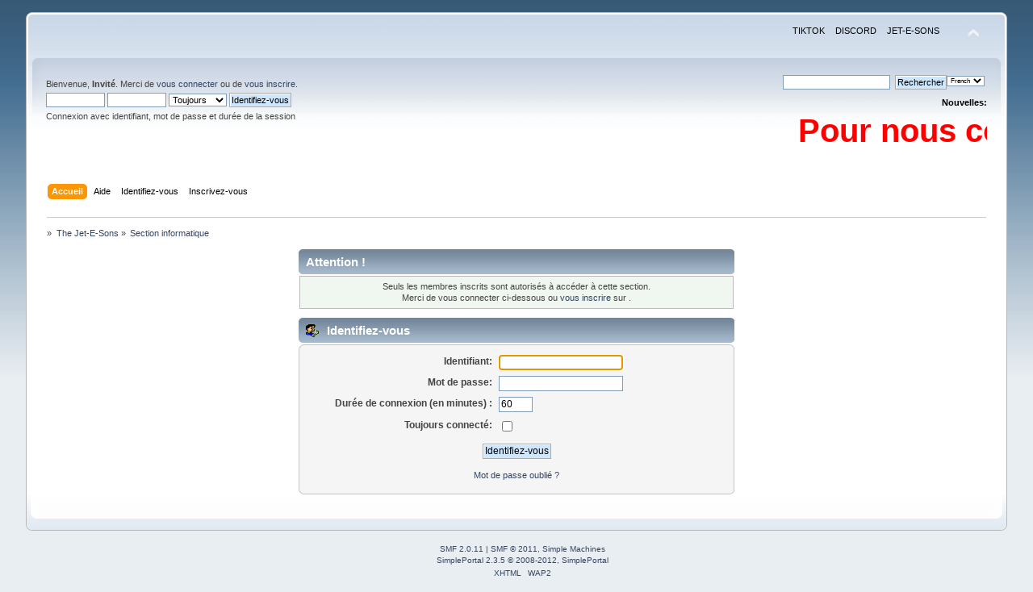

--- FILE ---
content_type: text/html; charset=UTF-8
request_url: https://jetesons.com/forum/index.php?PHPSESSID=d54a3922812c4d373b68bb0792a89fd9&topic=2691.msg22982
body_size: 3084
content:
<!DOCTYPE html PUBLIC "-//W3C//DTD XHTML 1.0 Transitional//EN" "http://www.w3.org/TR/xhtml1/DTD/xhtml1-transitional.dtd">
<html xmlns="http://www.w3.org/1999/xhtml">
<head>
	<link rel="stylesheet" type="text/css" href="https://jetesons.com/forum/Themes/default/css/index.css?fin20" />
	<link rel="stylesheet" type="text/css" href="https://jetesons.com/forum/Themes/default/css/webkit.css" />
	<script type="text/javascript" src="https://jetesons.com/forum/Themes/default/scripts/script.js?fin20"></script>
	<script type="text/javascript" src="https://jetesons.com/forum/Themes/default/scripts/theme.js?fin20"></script>
	<script type="text/javascript"><!-- // --><![CDATA[
		var smf_theme_url = "https://jetesons.com/forum/Themes/default";
		var smf_default_theme_url = "https://jetesons.com/forum/Themes/default";
		var smf_images_url = "https://jetesons.com/forum/Themes/default/images";
		var smf_scripturl = "https://jetesons.com/forum/index.php?PHPSESSID=d54a3922812c4d373b68bb0792a89fd9&amp;";
		var smf_iso_case_folding = false;
		var smf_charset = "UTF-8";
		var ajax_notification_text = "Chargement...";
		var ajax_notification_cancel_text = "Annuler";
	// ]]></script>
	<meta http-equiv="Content-Type" content="text/html; charset=UTF-8" />
	<meta name="description" content="Identifiez-vous" />
	<title>Identifiez-vous</title>
	<link rel="help" href="https://jetesons.com/forum/index.php?PHPSESSID=d54a3922812c4d373b68bb0792a89fd9&amp;action=help" />
	<link rel="search" href="https://jetesons.com/forum/index.php?PHPSESSID=d54a3922812c4d373b68bb0792a89fd9&amp;action=search" />
	<link rel="contents" href="https://jetesons.com/forum/index.php?PHPSESSID=d54a3922812c4d373b68bb0792a89fd9&amp;" />
	<link rel="prev" href="https://jetesons.com/forum/index.php?PHPSESSID=d54a3922812c4d373b68bb0792a89fd9&amp;topic=2691.0;prev_next=prev" />
	<link rel="next" href="https://jetesons.com/forum/index.php?PHPSESSID=d54a3922812c4d373b68bb0792a89fd9&amp;topic=2691.0;prev_next=next" />
	<link rel="index" href="https://jetesons.com/forum/index.php?PHPSESSID=d54a3922812c4d373b68bb0792a89fd9&amp;board=7.0" />
	<script type="text/javascript">
		function smfAutoTask()
		{
			var tempImage = new Image();
			tempImage.src = "https://jetesons.com/forum/index.php?PHPSESSID=d54a3922812c4d373b68bb0792a89fd9&amp;scheduled=task;ts=1768435260";
		}
		window.setTimeout("smfAutoTask();", 1);
	</script>
	<link rel="stylesheet" type="text/css" id="portal_css" href="https://jetesons.com/forum/Themes/default/css/portal.css" />
</head>
<body>
<div id="wrapper" style="width: 95%">
	<div id="header"><div class="frame">
		<div id="top_section">
			<h1 class="forumtitle">
				<a href="https://jetesons.com/forum/index.php?PHPSESSID=d54a3922812c4d373b68bb0792a89fd9&amp;"></a>
			</h1>
			<img id="upshrink" src="https://jetesons.com/forum/Themes/default/images/upshrink.png" alt="*" title="Cacher ou afficher l'entête." style="display: none;" />
			<div id="site_menu" class="align_right" style="float: right; margin-top: 9px;">
		<ul class="dropmenu" id="site_nav">
               <li id="button2">
                  <a class="firstlevel" href="https://www.tiktok.com/@jetesons" TARGET="_blank">
			<span class="firstlevel">TIKTOK</span>
                  </a>
               </li>
               <li id="button3">
                  <a class="firstlevel" href="https://discord.gg/QmPFyy8b" TARGET="_blank">
			<span class="firstlevel">DISCORD</span>
                  </a>
               </li>
               <li id="button4">
                  <a class="firstlevel" href="http://www.jetesons.com/" TARGET="_blank">
			<span class="firstlevel">JET-E-SONS</span>
                  </a>
               </li>
         </ul>
            </div>
		</div>
		<div id="upper_section" class="middletext">
			<div class="user">
				<script type="text/javascript" src="https://jetesons.com/forum/Themes/default/scripts/sha1.js"></script>
				<form id="guest_form" action="https://jetesons.com/forum/index.php?PHPSESSID=d54a3922812c4d373b68bb0792a89fd9&amp;action=login2" method="post" accept-charset="UTF-8"  onsubmit="hashLoginPassword(this, 'a7c7c42ee774ccfb0d5cb1ade38f0c78');">
					<div class="info">Bienvenue, <strong>Invité</strong>. Merci de <a href="https://jetesons.com/forum/index.php?PHPSESSID=d54a3922812c4d373b68bb0792a89fd9&amp;action=login">vous connecter</a> ou de <a href="https://jetesons.com/forum/index.php?PHPSESSID=d54a3922812c4d373b68bb0792a89fd9&amp;action=register">vous inscrire</a>.</div>
					<input type="text" name="user" size="10" class="input_text" />
					<input type="password" name="passwrd" size="10" class="input_password" />
					<select name="cookielength">
						<option value="60">1 heure</option>
						<option value="1440">1 jour</option>
						<option value="10080">1 semaine</option>
						<option value="43200">1 mois</option>
						<option value="-1" selected="selected">Toujours</option>
					</select>
					<input type="submit" value="Identifiez-vous" class="button_submit" /><br />
					<div class="info">Connexion avec identifiant, mot de passe et durée de la session</div>
					<input type="hidden" name="hash_passwrd" value="" />
				</form>
			</div>
			<div class="news normaltext">
				
			<form action="" method="post" class="smalltext" style="float: right;">
				<select id="language_select" name="language" onchange="this.form.submit()" class="smalltext">
					<option value="english">English</option>
					<option value="french-utf8" selected="selected">French</option>
				</select><input type="hidden" name="changelang" value="1" />&nbsp;<noscript><input type="submit" value=" Allons-y&nbsp;! " /></noscript></form>
				<form id="search_form" action="https://jetesons.com/forum/index.php?PHPSESSID=d54a3922812c4d373b68bb0792a89fd9&amp;action=search2" method="post" accept-charset="UTF-8">

					<input type="text" name="search" value="" class="input_text" />&nbsp;
					<input type="submit" name="submit" value="Rechercher" class="button_submit" />
					<input type="hidden" name="advanced" value="0" />
					<input type="hidden" name="topic" value="2691" /></form>
				<h2>Nouvelles: </h2>
				<p><marquee><span style="font-size: 30pt;" class="bbc_size"><strong><span style="color: red;" class="bbc_color">Pour nous contacter, Discord : <a href="https://discord.gg/ppjQz6QpYs" class="bbc_link" target="_blank">https://discord.gg/ppjQz6QpYs</a> </span></strong></span></marquee></p>
			</div>
		</div>
		<br class="clear" />
		<script type="text/javascript"><!-- // --><![CDATA[
			var oMainHeaderToggle = new smc_Toggle({
				bToggleEnabled: true,
				bCurrentlyCollapsed: false,
				aSwappableContainers: [
					'upper_section'
				],
				aSwapImages: [
					{
						sId: 'upshrink',
						srcExpanded: smf_images_url + '/upshrink.png',
						altExpanded: 'Cacher ou afficher l\'entête.',
						srcCollapsed: smf_images_url + '/upshrink2.png',
						altCollapsed: 'Cacher ou afficher l\'entête.'
					}
				],
				oThemeOptions: {
					bUseThemeSettings: false,
					sOptionName: 'collapse_header',
					sSessionVar: 'dbc99f305',
					sSessionId: 'a7c7c42ee774ccfb0d5cb1ade38f0c78'
				},
				oCookieOptions: {
					bUseCookie: true,
					sCookieName: 'upshrink'
				}
			});
		// ]]></script>
		<div id="main_menu">
			<ul class="dropmenu" id="menu_nav">
				<li id="button_home">
					<a class="active firstlevel" href="https://jetesons.com/forum/index.php?PHPSESSID=d54a3922812c4d373b68bb0792a89fd9&amp;">
						<span class="last firstlevel">Accueil</span>
					</a>
				</li>
				<li id="button_help">
					<a class="firstlevel" href="https://jetesons.com/forum/index.php?PHPSESSID=d54a3922812c4d373b68bb0792a89fd9&amp;action=help">
						<span class="firstlevel">Aide</span>
					</a>
				</li>
				<li id="button_login">
					<a class="firstlevel" href="https://jetesons.com/forum/index.php?PHPSESSID=d54a3922812c4d373b68bb0792a89fd9&amp;action=login">
						<span class="firstlevel">Identifiez-vous</span>
					</a>
				</li>
				<li id="button_register">
					<a class="firstlevel" href="https://jetesons.com/forum/index.php?PHPSESSID=d54a3922812c4d373b68bb0792a89fd9&amp;action=register">
						<span class="last firstlevel">Inscrivez-vous</span>
					</a>
				</li>
			</ul>
		</div>
		<br class="clear" />
	</div></div>
	<div id="content_section"><div class="frame">
		<div id="main_content_section">
	<div class="navigate_section">
		<ul>
			<li>
				<a href="https://jetesons.com/forum/index.php?PHPSESSID=d54a3922812c4d373b68bb0792a89fd9&amp;"><span></span></a> &#187;
			</li>
			<li>
				<a href="https://jetesons.com/forum/index.php?PHPSESSID=d54a3922812c4d373b68bb0792a89fd9&amp;#c1"><span>The Jet-E-Sons</span></a> &#187;
			</li>
			<li class="last">
				<a href="https://jetesons.com/forum/index.php?PHPSESSID=d54a3922812c4d373b68bb0792a89fd9&amp;board=7.0"><span>Section informatique</span></a>
			</li>
		</ul>
	</div>
	<script type="text/javascript" src="https://jetesons.com/forum/Themes/default/scripts/sha1.js"></script>
	<form action="https://jetesons.com/forum/index.php?PHPSESSID=d54a3922812c4d373b68bb0792a89fd9&amp;action=login2" method="post" accept-charset="UTF-8" name="frmLogin" id="frmLogin" onsubmit="hashLoginPassword(this, 'a7c7c42ee774ccfb0d5cb1ade38f0c78');">
		<div class="tborder login">
			<div class="cat_bar">
				<h3 class="catbg">Attention&nbsp;!</h3>
			</div>
			<p class="information centertext">
				Seuls les membres inscrits sont autorisés à accéder à cette section.<br />
				Merci de vous connecter ci-dessous ou <a href="https://jetesons.com/forum/index.php?PHPSESSID=d54a3922812c4d373b68bb0792a89fd9&amp;action=register">vous inscrire</a> sur .
			</p>
			<div class="cat_bar">
				<h3 class="catbg">
					<img src="https://jetesons.com/forum/Themes/default/images/icons/login_sm.gif" alt="" class="icon" /> Identifiez-vous
				</h3>
			</div>
			<span class="upperframe"><span></span></span>
			<div class="roundframe">
				<dl>
					<dt>Identifiant:</dt>
					<dd><input type="text" name="user" size="20" class="input_text" /></dd>
					<dt>Mot de passe:</dt>
					<dd><input type="password" name="passwrd" size="20" class="input_password" /></dd>
					<dt>Durée de connexion (en minutes)&nbsp;:</dt>
					<dd><input type="text" name="cookielength" size="4" maxlength="4" value="60" class="input_text" /></dd>
					<dt>Toujours connecté:</dt>
					<dd><input type="checkbox" name="cookieneverexp" class="input_check" onclick="this.form.cookielength.disabled = this.checked;" /></dd>
				</dl>
				<p class="centertext"><input type="submit" value="Identifiez-vous" class="button_submit" /></p>
				<p class="centertext smalltext"><a href="https://jetesons.com/forum/index.php?PHPSESSID=d54a3922812c4d373b68bb0792a89fd9&amp;action=reminder">Mot de passe oublié&nbsp;?</a></p>
			</div>
			<span class="lowerframe"><span></span></span>
			<input type="hidden" name="hash_passwrd" value="" />
		</div>
	</form>
		<script type="text/javascript"><!-- // --><![CDATA[
			document.forms.frmLogin.user.focus();
		// ]]></script>
		</div>
	</div></div>
	<div id="footer_section"><div class="frame">
		<ul class="reset">
			<li class="copyright" style="line-height: 1.5em;">
			<span class="smalltext" style="display: inline; visibility: visible; font-family: Verdana, Arial, sans-serif;"><a href="https://jetesons.com/forum/index.php?PHPSESSID=d54a3922812c4d373b68bb0792a89fd9&amp;action=credits" title="Simple Machines Forum" target="_blank" class="new_win">SMF 2.0.11</a> |
<a href="http://www.simplemachines.org/about/smf/license.php" title="License" target="_blank" class="new_win">SMF &copy; 2011</a>, <a href="http://www.simplemachines.org" title="Simple Machines" target="_blank" class="new_win">Simple Machines</a><br /><a href="http://www.simpleportal.net/" target="_blank" class="new_win">SimplePortal 2.3.5 &copy; 2008-2012, SimplePortal</a>
			</span></li>
			<li><a id="button_xhtml" href="http://validator.w3.org/check?uri=referer" target="_blank" class="new_win" title="XHTML 1.0 valide&nbsp;!"><span>XHTML</span></a></li>
			
			<li class="last"><a id="button_wap2" href="https://jetesons.com/forum/index.php?PHPSESSID=d54a3922812c4d373b68bb0792a89fd9&amp;wap2" class="new_win"><span>WAP2</span></a></li>
		</ul>
	</div></div>
</div>
</body></html>